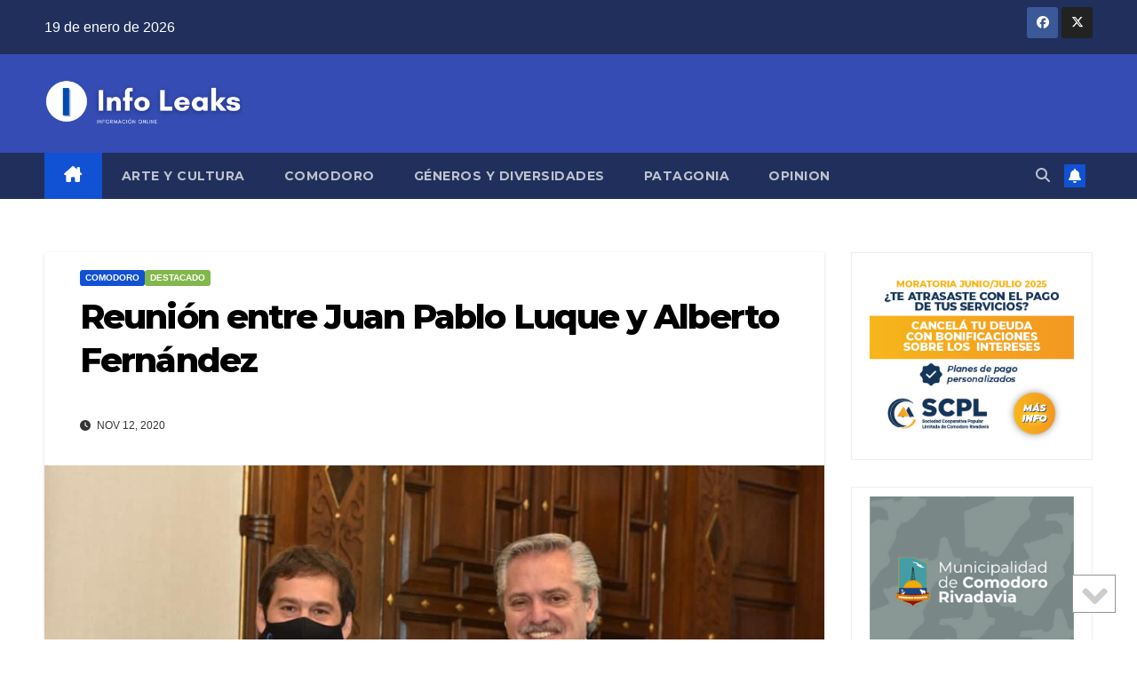

--- FILE ---
content_type: text/html; charset=UTF-8
request_url: http://infoleaks.ar/reunion-entre-juan-pablo-luque-y-alberto-fernandez/
body_size: 18610
content:
<!DOCTYPE html>
<html lang="es">
<head>
<meta charset="UTF-8">
<meta name="viewport" content="width=device-width, initial-scale=1">
<link rel="profile" href="http://gmpg.org/xfn/11">
<title>Reunión entre Juan Pablo Luque y Alberto Fernández &#8211; Info Leaks</title>

	  <meta name='robots' content='max-image-preview:large' />
<link rel='dns-prefetch' href='//fonts.googleapis.com' />
<link rel="alternate" type="application/rss+xml" title="Info Leaks &raquo; Feed" href="http://infoleaks.ar/feed/" />
<link rel="alternate" type="application/rss+xml" title="Info Leaks &raquo; Feed de los comentarios" href="http://infoleaks.ar/comments/feed/" />
<link rel="alternate" type="application/rss+xml" title="Info Leaks &raquo; Comentario Reunión entre Juan Pablo Luque y Alberto Fernández del feed" href="http://infoleaks.ar/reunion-entre-juan-pablo-luque-y-alberto-fernandez/feed/" />
<link rel="alternate" title="oEmbed (JSON)" type="application/json+oembed" href="http://infoleaks.ar/wp-json/oembed/1.0/embed?url=http%3A%2F%2Finfoleaks.ar%2Freunion-entre-juan-pablo-luque-y-alberto-fernandez%2F" />
<link rel="alternate" title="oEmbed (XML)" type="text/xml+oembed" href="http://infoleaks.ar/wp-json/oembed/1.0/embed?url=http%3A%2F%2Finfoleaks.ar%2Freunion-entre-juan-pablo-luque-y-alberto-fernandez%2F&#038;format=xml" />
<style id='wp-img-auto-sizes-contain-inline-css'>
img:is([sizes=auto i],[sizes^="auto," i]){contain-intrinsic-size:3000px 1500px}
/*# sourceURL=wp-img-auto-sizes-contain-inline-css */
</style>
<style id='wp-emoji-styles-inline-css'>

	img.wp-smiley, img.emoji {
		display: inline !important;
		border: none !important;
		box-shadow: none !important;
		height: 1em !important;
		width: 1em !important;
		margin: 0 0.07em !important;
		vertical-align: -0.1em !important;
		background: none !important;
		padding: 0 !important;
	}
/*# sourceURL=wp-emoji-styles-inline-css */
</style>
<style id='wp-block-library-inline-css'>
:root{--wp-block-synced-color:#7a00df;--wp-block-synced-color--rgb:122,0,223;--wp-bound-block-color:var(--wp-block-synced-color);--wp-editor-canvas-background:#ddd;--wp-admin-theme-color:#007cba;--wp-admin-theme-color--rgb:0,124,186;--wp-admin-theme-color-darker-10:#006ba1;--wp-admin-theme-color-darker-10--rgb:0,107,160.5;--wp-admin-theme-color-darker-20:#005a87;--wp-admin-theme-color-darker-20--rgb:0,90,135;--wp-admin-border-width-focus:2px}@media (min-resolution:192dpi){:root{--wp-admin-border-width-focus:1.5px}}.wp-element-button{cursor:pointer}:root .has-very-light-gray-background-color{background-color:#eee}:root .has-very-dark-gray-background-color{background-color:#313131}:root .has-very-light-gray-color{color:#eee}:root .has-very-dark-gray-color{color:#313131}:root .has-vivid-green-cyan-to-vivid-cyan-blue-gradient-background{background:linear-gradient(135deg,#00d084,#0693e3)}:root .has-purple-crush-gradient-background{background:linear-gradient(135deg,#34e2e4,#4721fb 50%,#ab1dfe)}:root .has-hazy-dawn-gradient-background{background:linear-gradient(135deg,#faaca8,#dad0ec)}:root .has-subdued-olive-gradient-background{background:linear-gradient(135deg,#fafae1,#67a671)}:root .has-atomic-cream-gradient-background{background:linear-gradient(135deg,#fdd79a,#004a59)}:root .has-nightshade-gradient-background{background:linear-gradient(135deg,#330968,#31cdcf)}:root .has-midnight-gradient-background{background:linear-gradient(135deg,#020381,#2874fc)}:root{--wp--preset--font-size--normal:16px;--wp--preset--font-size--huge:42px}.has-regular-font-size{font-size:1em}.has-larger-font-size{font-size:2.625em}.has-normal-font-size{font-size:var(--wp--preset--font-size--normal)}.has-huge-font-size{font-size:var(--wp--preset--font-size--huge)}.has-text-align-center{text-align:center}.has-text-align-left{text-align:left}.has-text-align-right{text-align:right}.has-fit-text{white-space:nowrap!important}#end-resizable-editor-section{display:none}.aligncenter{clear:both}.items-justified-left{justify-content:flex-start}.items-justified-center{justify-content:center}.items-justified-right{justify-content:flex-end}.items-justified-space-between{justify-content:space-between}.screen-reader-text{border:0;clip-path:inset(50%);height:1px;margin:-1px;overflow:hidden;padding:0;position:absolute;width:1px;word-wrap:normal!important}.screen-reader-text:focus{background-color:#ddd;clip-path:none;color:#444;display:block;font-size:1em;height:auto;left:5px;line-height:normal;padding:15px 23px 14px;text-decoration:none;top:5px;width:auto;z-index:100000}html :where(.has-border-color){border-style:solid}html :where([style*=border-top-color]){border-top-style:solid}html :where([style*=border-right-color]){border-right-style:solid}html :where([style*=border-bottom-color]){border-bottom-style:solid}html :where([style*=border-left-color]){border-left-style:solid}html :where([style*=border-width]){border-style:solid}html :where([style*=border-top-width]){border-top-style:solid}html :where([style*=border-right-width]){border-right-style:solid}html :where([style*=border-bottom-width]){border-bottom-style:solid}html :where([style*=border-left-width]){border-left-style:solid}html :where(img[class*=wp-image-]){height:auto;max-width:100%}:where(figure){margin:0 0 1em}html :where(.is-position-sticky){--wp-admin--admin-bar--position-offset:var(--wp-admin--admin-bar--height,0px)}@media screen and (max-width:600px){html :where(.is-position-sticky){--wp-admin--admin-bar--position-offset:0px}}

/*# sourceURL=wp-block-library-inline-css */
</style><style id='wp-block-image-inline-css'>
.wp-block-image>a,.wp-block-image>figure>a{display:inline-block}.wp-block-image img{box-sizing:border-box;height:auto;max-width:100%;vertical-align:bottom}@media not (prefers-reduced-motion){.wp-block-image img.hide{visibility:hidden}.wp-block-image img.show{animation:show-content-image .4s}}.wp-block-image[style*=border-radius] img,.wp-block-image[style*=border-radius]>a{border-radius:inherit}.wp-block-image.has-custom-border img{box-sizing:border-box}.wp-block-image.aligncenter{text-align:center}.wp-block-image.alignfull>a,.wp-block-image.alignwide>a{width:100%}.wp-block-image.alignfull img,.wp-block-image.alignwide img{height:auto;width:100%}.wp-block-image .aligncenter,.wp-block-image .alignleft,.wp-block-image .alignright,.wp-block-image.aligncenter,.wp-block-image.alignleft,.wp-block-image.alignright{display:table}.wp-block-image .aligncenter>figcaption,.wp-block-image .alignleft>figcaption,.wp-block-image .alignright>figcaption,.wp-block-image.aligncenter>figcaption,.wp-block-image.alignleft>figcaption,.wp-block-image.alignright>figcaption{caption-side:bottom;display:table-caption}.wp-block-image .alignleft{float:left;margin:.5em 1em .5em 0}.wp-block-image .alignright{float:right;margin:.5em 0 .5em 1em}.wp-block-image .aligncenter{margin-left:auto;margin-right:auto}.wp-block-image :where(figcaption){margin-bottom:1em;margin-top:.5em}.wp-block-image.is-style-circle-mask img{border-radius:9999px}@supports ((-webkit-mask-image:none) or (mask-image:none)) or (-webkit-mask-image:none){.wp-block-image.is-style-circle-mask img{border-radius:0;-webkit-mask-image:url('data:image/svg+xml;utf8,<svg viewBox="0 0 100 100" xmlns="http://www.w3.org/2000/svg"><circle cx="50" cy="50" r="50"/></svg>');mask-image:url('data:image/svg+xml;utf8,<svg viewBox="0 0 100 100" xmlns="http://www.w3.org/2000/svg"><circle cx="50" cy="50" r="50"/></svg>');mask-mode:alpha;-webkit-mask-position:center;mask-position:center;-webkit-mask-repeat:no-repeat;mask-repeat:no-repeat;-webkit-mask-size:contain;mask-size:contain}}:root :where(.wp-block-image.is-style-rounded img,.wp-block-image .is-style-rounded img){border-radius:9999px}.wp-block-image figure{margin:0}.wp-lightbox-container{display:flex;flex-direction:column;position:relative}.wp-lightbox-container img{cursor:zoom-in}.wp-lightbox-container img:hover+button{opacity:1}.wp-lightbox-container button{align-items:center;backdrop-filter:blur(16px) saturate(180%);background-color:#5a5a5a40;border:none;border-radius:4px;cursor:zoom-in;display:flex;height:20px;justify-content:center;opacity:0;padding:0;position:absolute;right:16px;text-align:center;top:16px;width:20px;z-index:100}@media not (prefers-reduced-motion){.wp-lightbox-container button{transition:opacity .2s ease}}.wp-lightbox-container button:focus-visible{outline:3px auto #5a5a5a40;outline:3px auto -webkit-focus-ring-color;outline-offset:3px}.wp-lightbox-container button:hover{cursor:pointer;opacity:1}.wp-lightbox-container button:focus{opacity:1}.wp-lightbox-container button:focus,.wp-lightbox-container button:hover,.wp-lightbox-container button:not(:hover):not(:active):not(.has-background){background-color:#5a5a5a40;border:none}.wp-lightbox-overlay{box-sizing:border-box;cursor:zoom-out;height:100vh;left:0;overflow:hidden;position:fixed;top:0;visibility:hidden;width:100%;z-index:100000}.wp-lightbox-overlay .close-button{align-items:center;cursor:pointer;display:flex;justify-content:center;min-height:40px;min-width:40px;padding:0;position:absolute;right:calc(env(safe-area-inset-right) + 16px);top:calc(env(safe-area-inset-top) + 16px);z-index:5000000}.wp-lightbox-overlay .close-button:focus,.wp-lightbox-overlay .close-button:hover,.wp-lightbox-overlay .close-button:not(:hover):not(:active):not(.has-background){background:none;border:none}.wp-lightbox-overlay .lightbox-image-container{height:var(--wp--lightbox-container-height);left:50%;overflow:hidden;position:absolute;top:50%;transform:translate(-50%,-50%);transform-origin:top left;width:var(--wp--lightbox-container-width);z-index:9999999999}.wp-lightbox-overlay .wp-block-image{align-items:center;box-sizing:border-box;display:flex;height:100%;justify-content:center;margin:0;position:relative;transform-origin:0 0;width:100%;z-index:3000000}.wp-lightbox-overlay .wp-block-image img{height:var(--wp--lightbox-image-height);min-height:var(--wp--lightbox-image-height);min-width:var(--wp--lightbox-image-width);width:var(--wp--lightbox-image-width)}.wp-lightbox-overlay .wp-block-image figcaption{display:none}.wp-lightbox-overlay button{background:none;border:none}.wp-lightbox-overlay .scrim{background-color:#fff;height:100%;opacity:.9;position:absolute;width:100%;z-index:2000000}.wp-lightbox-overlay.active{visibility:visible}@media not (prefers-reduced-motion){.wp-lightbox-overlay.active{animation:turn-on-visibility .25s both}.wp-lightbox-overlay.active img{animation:turn-on-visibility .35s both}.wp-lightbox-overlay.show-closing-animation:not(.active){animation:turn-off-visibility .35s both}.wp-lightbox-overlay.show-closing-animation:not(.active) img{animation:turn-off-visibility .25s both}.wp-lightbox-overlay.zoom.active{animation:none;opacity:1;visibility:visible}.wp-lightbox-overlay.zoom.active .lightbox-image-container{animation:lightbox-zoom-in .4s}.wp-lightbox-overlay.zoom.active .lightbox-image-container img{animation:none}.wp-lightbox-overlay.zoom.active .scrim{animation:turn-on-visibility .4s forwards}.wp-lightbox-overlay.zoom.show-closing-animation:not(.active){animation:none}.wp-lightbox-overlay.zoom.show-closing-animation:not(.active) .lightbox-image-container{animation:lightbox-zoom-out .4s}.wp-lightbox-overlay.zoom.show-closing-animation:not(.active) .lightbox-image-container img{animation:none}.wp-lightbox-overlay.zoom.show-closing-animation:not(.active) .scrim{animation:turn-off-visibility .4s forwards}}@keyframes show-content-image{0%{visibility:hidden}99%{visibility:hidden}to{visibility:visible}}@keyframes turn-on-visibility{0%{opacity:0}to{opacity:1}}@keyframes turn-off-visibility{0%{opacity:1;visibility:visible}99%{opacity:0;visibility:visible}to{opacity:0;visibility:hidden}}@keyframes lightbox-zoom-in{0%{transform:translate(calc((-100vw + var(--wp--lightbox-scrollbar-width))/2 + var(--wp--lightbox-initial-left-position)),calc(-50vh + var(--wp--lightbox-initial-top-position))) scale(var(--wp--lightbox-scale))}to{transform:translate(-50%,-50%) scale(1)}}@keyframes lightbox-zoom-out{0%{transform:translate(-50%,-50%) scale(1);visibility:visible}99%{visibility:visible}to{transform:translate(calc((-100vw + var(--wp--lightbox-scrollbar-width))/2 + var(--wp--lightbox-initial-left-position)),calc(-50vh + var(--wp--lightbox-initial-top-position))) scale(var(--wp--lightbox-scale));visibility:hidden}}
/*# sourceURL=http://infoleaks.ar/wp-includes/blocks/image/style.min.css */
</style>
<style id='wp-block-image-theme-inline-css'>
:root :where(.wp-block-image figcaption){color:#555;font-size:13px;text-align:center}.is-dark-theme :root :where(.wp-block-image figcaption){color:#ffffffa6}.wp-block-image{margin:0 0 1em}
/*# sourceURL=http://infoleaks.ar/wp-includes/blocks/image/theme.min.css */
</style>
<style id='wp-block-paragraph-inline-css'>
.is-small-text{font-size:.875em}.is-regular-text{font-size:1em}.is-large-text{font-size:2.25em}.is-larger-text{font-size:3em}.has-drop-cap:not(:focus):first-letter{float:left;font-size:8.4em;font-style:normal;font-weight:100;line-height:.68;margin:.05em .1em 0 0;text-transform:uppercase}body.rtl .has-drop-cap:not(:focus):first-letter{float:none;margin-left:.1em}p.has-drop-cap.has-background{overflow:hidden}:root :where(p.has-background){padding:1.25em 2.375em}:where(p.has-text-color:not(.has-link-color)) a{color:inherit}p.has-text-align-left[style*="writing-mode:vertical-lr"],p.has-text-align-right[style*="writing-mode:vertical-rl"]{rotate:180deg}
/*# sourceURL=http://infoleaks.ar/wp-includes/blocks/paragraph/style.min.css */
</style>
<style id='global-styles-inline-css'>
:root{--wp--preset--aspect-ratio--square: 1;--wp--preset--aspect-ratio--4-3: 4/3;--wp--preset--aspect-ratio--3-4: 3/4;--wp--preset--aspect-ratio--3-2: 3/2;--wp--preset--aspect-ratio--2-3: 2/3;--wp--preset--aspect-ratio--16-9: 16/9;--wp--preset--aspect-ratio--9-16: 9/16;--wp--preset--color--black: #000000;--wp--preset--color--cyan-bluish-gray: #abb8c3;--wp--preset--color--white: #ffffff;--wp--preset--color--pale-pink: #f78da7;--wp--preset--color--vivid-red: #cf2e2e;--wp--preset--color--luminous-vivid-orange: #ff6900;--wp--preset--color--luminous-vivid-amber: #fcb900;--wp--preset--color--light-green-cyan: #7bdcb5;--wp--preset--color--vivid-green-cyan: #00d084;--wp--preset--color--pale-cyan-blue: #8ed1fc;--wp--preset--color--vivid-cyan-blue: #0693e3;--wp--preset--color--vivid-purple: #9b51e0;--wp--preset--gradient--vivid-cyan-blue-to-vivid-purple: linear-gradient(135deg,rgb(6,147,227) 0%,rgb(155,81,224) 100%);--wp--preset--gradient--light-green-cyan-to-vivid-green-cyan: linear-gradient(135deg,rgb(122,220,180) 0%,rgb(0,208,130) 100%);--wp--preset--gradient--luminous-vivid-amber-to-luminous-vivid-orange: linear-gradient(135deg,rgb(252,185,0) 0%,rgb(255,105,0) 100%);--wp--preset--gradient--luminous-vivid-orange-to-vivid-red: linear-gradient(135deg,rgb(255,105,0) 0%,rgb(207,46,46) 100%);--wp--preset--gradient--very-light-gray-to-cyan-bluish-gray: linear-gradient(135deg,rgb(238,238,238) 0%,rgb(169,184,195) 100%);--wp--preset--gradient--cool-to-warm-spectrum: linear-gradient(135deg,rgb(74,234,220) 0%,rgb(151,120,209) 20%,rgb(207,42,186) 40%,rgb(238,44,130) 60%,rgb(251,105,98) 80%,rgb(254,248,76) 100%);--wp--preset--gradient--blush-light-purple: linear-gradient(135deg,rgb(255,206,236) 0%,rgb(152,150,240) 100%);--wp--preset--gradient--blush-bordeaux: linear-gradient(135deg,rgb(254,205,165) 0%,rgb(254,45,45) 50%,rgb(107,0,62) 100%);--wp--preset--gradient--luminous-dusk: linear-gradient(135deg,rgb(255,203,112) 0%,rgb(199,81,192) 50%,rgb(65,88,208) 100%);--wp--preset--gradient--pale-ocean: linear-gradient(135deg,rgb(255,245,203) 0%,rgb(182,227,212) 50%,rgb(51,167,181) 100%);--wp--preset--gradient--electric-grass: linear-gradient(135deg,rgb(202,248,128) 0%,rgb(113,206,126) 100%);--wp--preset--gradient--midnight: linear-gradient(135deg,rgb(2,3,129) 0%,rgb(40,116,252) 100%);--wp--preset--font-size--small: 13px;--wp--preset--font-size--medium: 20px;--wp--preset--font-size--large: 36px;--wp--preset--font-size--x-large: 42px;--wp--preset--spacing--20: 0.44rem;--wp--preset--spacing--30: 0.67rem;--wp--preset--spacing--40: 1rem;--wp--preset--spacing--50: 1.5rem;--wp--preset--spacing--60: 2.25rem;--wp--preset--spacing--70: 3.38rem;--wp--preset--spacing--80: 5.06rem;--wp--preset--shadow--natural: 6px 6px 9px rgba(0, 0, 0, 0.2);--wp--preset--shadow--deep: 12px 12px 50px rgba(0, 0, 0, 0.4);--wp--preset--shadow--sharp: 6px 6px 0px rgba(0, 0, 0, 0.2);--wp--preset--shadow--outlined: 6px 6px 0px -3px rgb(255, 255, 255), 6px 6px rgb(0, 0, 0);--wp--preset--shadow--crisp: 6px 6px 0px rgb(0, 0, 0);}:root :where(.is-layout-flow) > :first-child{margin-block-start: 0;}:root :where(.is-layout-flow) > :last-child{margin-block-end: 0;}:root :where(.is-layout-flow) > *{margin-block-start: 24px;margin-block-end: 0;}:root :where(.is-layout-constrained) > :first-child{margin-block-start: 0;}:root :where(.is-layout-constrained) > :last-child{margin-block-end: 0;}:root :where(.is-layout-constrained) > *{margin-block-start: 24px;margin-block-end: 0;}:root :where(.is-layout-flex){gap: 24px;}:root :where(.is-layout-grid){gap: 24px;}body .is-layout-flex{display: flex;}.is-layout-flex{flex-wrap: wrap;align-items: center;}.is-layout-flex > :is(*, div){margin: 0;}body .is-layout-grid{display: grid;}.is-layout-grid > :is(*, div){margin: 0;}.has-black-color{color: var(--wp--preset--color--black) !important;}.has-cyan-bluish-gray-color{color: var(--wp--preset--color--cyan-bluish-gray) !important;}.has-white-color{color: var(--wp--preset--color--white) !important;}.has-pale-pink-color{color: var(--wp--preset--color--pale-pink) !important;}.has-vivid-red-color{color: var(--wp--preset--color--vivid-red) !important;}.has-luminous-vivid-orange-color{color: var(--wp--preset--color--luminous-vivid-orange) !important;}.has-luminous-vivid-amber-color{color: var(--wp--preset--color--luminous-vivid-amber) !important;}.has-light-green-cyan-color{color: var(--wp--preset--color--light-green-cyan) !important;}.has-vivid-green-cyan-color{color: var(--wp--preset--color--vivid-green-cyan) !important;}.has-pale-cyan-blue-color{color: var(--wp--preset--color--pale-cyan-blue) !important;}.has-vivid-cyan-blue-color{color: var(--wp--preset--color--vivid-cyan-blue) !important;}.has-vivid-purple-color{color: var(--wp--preset--color--vivid-purple) !important;}.has-black-background-color{background-color: var(--wp--preset--color--black) !important;}.has-cyan-bluish-gray-background-color{background-color: var(--wp--preset--color--cyan-bluish-gray) !important;}.has-white-background-color{background-color: var(--wp--preset--color--white) !important;}.has-pale-pink-background-color{background-color: var(--wp--preset--color--pale-pink) !important;}.has-vivid-red-background-color{background-color: var(--wp--preset--color--vivid-red) !important;}.has-luminous-vivid-orange-background-color{background-color: var(--wp--preset--color--luminous-vivid-orange) !important;}.has-luminous-vivid-amber-background-color{background-color: var(--wp--preset--color--luminous-vivid-amber) !important;}.has-light-green-cyan-background-color{background-color: var(--wp--preset--color--light-green-cyan) !important;}.has-vivid-green-cyan-background-color{background-color: var(--wp--preset--color--vivid-green-cyan) !important;}.has-pale-cyan-blue-background-color{background-color: var(--wp--preset--color--pale-cyan-blue) !important;}.has-vivid-cyan-blue-background-color{background-color: var(--wp--preset--color--vivid-cyan-blue) !important;}.has-vivid-purple-background-color{background-color: var(--wp--preset--color--vivid-purple) !important;}.has-black-border-color{border-color: var(--wp--preset--color--black) !important;}.has-cyan-bluish-gray-border-color{border-color: var(--wp--preset--color--cyan-bluish-gray) !important;}.has-white-border-color{border-color: var(--wp--preset--color--white) !important;}.has-pale-pink-border-color{border-color: var(--wp--preset--color--pale-pink) !important;}.has-vivid-red-border-color{border-color: var(--wp--preset--color--vivid-red) !important;}.has-luminous-vivid-orange-border-color{border-color: var(--wp--preset--color--luminous-vivid-orange) !important;}.has-luminous-vivid-amber-border-color{border-color: var(--wp--preset--color--luminous-vivid-amber) !important;}.has-light-green-cyan-border-color{border-color: var(--wp--preset--color--light-green-cyan) !important;}.has-vivid-green-cyan-border-color{border-color: var(--wp--preset--color--vivid-green-cyan) !important;}.has-pale-cyan-blue-border-color{border-color: var(--wp--preset--color--pale-cyan-blue) !important;}.has-vivid-cyan-blue-border-color{border-color: var(--wp--preset--color--vivid-cyan-blue) !important;}.has-vivid-purple-border-color{border-color: var(--wp--preset--color--vivid-purple) !important;}.has-vivid-cyan-blue-to-vivid-purple-gradient-background{background: var(--wp--preset--gradient--vivid-cyan-blue-to-vivid-purple) !important;}.has-light-green-cyan-to-vivid-green-cyan-gradient-background{background: var(--wp--preset--gradient--light-green-cyan-to-vivid-green-cyan) !important;}.has-luminous-vivid-amber-to-luminous-vivid-orange-gradient-background{background: var(--wp--preset--gradient--luminous-vivid-amber-to-luminous-vivid-orange) !important;}.has-luminous-vivid-orange-to-vivid-red-gradient-background{background: var(--wp--preset--gradient--luminous-vivid-orange-to-vivid-red) !important;}.has-very-light-gray-to-cyan-bluish-gray-gradient-background{background: var(--wp--preset--gradient--very-light-gray-to-cyan-bluish-gray) !important;}.has-cool-to-warm-spectrum-gradient-background{background: var(--wp--preset--gradient--cool-to-warm-spectrum) !important;}.has-blush-light-purple-gradient-background{background: var(--wp--preset--gradient--blush-light-purple) !important;}.has-blush-bordeaux-gradient-background{background: var(--wp--preset--gradient--blush-bordeaux) !important;}.has-luminous-dusk-gradient-background{background: var(--wp--preset--gradient--luminous-dusk) !important;}.has-pale-ocean-gradient-background{background: var(--wp--preset--gradient--pale-ocean) !important;}.has-electric-grass-gradient-background{background: var(--wp--preset--gradient--electric-grass) !important;}.has-midnight-gradient-background{background: var(--wp--preset--gradient--midnight) !important;}.has-small-font-size{font-size: var(--wp--preset--font-size--small) !important;}.has-medium-font-size{font-size: var(--wp--preset--font-size--medium) !important;}.has-large-font-size{font-size: var(--wp--preset--font-size--large) !important;}.has-x-large-font-size{font-size: var(--wp--preset--font-size--x-large) !important;}
/*# sourceURL=global-styles-inline-css */
</style>

<style id='classic-theme-styles-inline-css'>
/*! This file is auto-generated */
.wp-block-button__link{color:#fff;background-color:#32373c;border-radius:9999px;box-shadow:none;text-decoration:none;padding:calc(.667em + 2px) calc(1.333em + 2px);font-size:1.125em}.wp-block-file__button{background:#32373c;color:#fff;text-decoration:none}
/*# sourceURL=/wp-includes/css/classic-themes.min.css */
</style>
<link rel='stylesheet' id='ok-toTop-style-css' href='http://infoleaks.ar/wp-content/plugins/scroll-to-top-or-bottom/css/totop.css?ver=1.0.5' media='all' />
<link rel='stylesheet' id='wp-lightbox-2.min.css-css' href='http://infoleaks.ar/wp-content/plugins/wp-lightbox-2/styles/lightbox.min.css?ver=1.3.4' media='all' />
<link rel='stylesheet' id='newsup-fonts-css' href='//fonts.googleapis.com/css?family=Montserrat%3A400%2C500%2C700%2C800%7CWork%2BSans%3A300%2C400%2C500%2C600%2C700%2C800%2C900%26display%3Dswap&#038;subset=latin%2Clatin-ext' media='all' />
<link rel='stylesheet' id='bootstrap-css' href='http://infoleaks.ar/wp-content/themes/newsup/css/bootstrap.css?ver=aeeac71a1620be79b2e133ebb0d11e9e' media='all' />
<link rel='stylesheet' id='newsup-style-css' href='http://infoleaks.ar/wp-content/themes/newsup/style.css?ver=aeeac71a1620be79b2e133ebb0d11e9e' media='all' />
<link rel='stylesheet' id='newsup-default-css' href='http://infoleaks.ar/wp-content/themes/newsup/css/colors/default.css?ver=aeeac71a1620be79b2e133ebb0d11e9e' media='all' />
<link rel='stylesheet' id='font-awesome-5-all-css' href='http://infoleaks.ar/wp-content/themes/newsup/css/font-awesome/css/all.min.css?ver=aeeac71a1620be79b2e133ebb0d11e9e' media='all' />
<link rel='stylesheet' id='font-awesome-4-shim-css' href='http://infoleaks.ar/wp-content/themes/newsup/css/font-awesome/css/v4-shims.min.css?ver=aeeac71a1620be79b2e133ebb0d11e9e' media='all' />
<link rel='stylesheet' id='owl-carousel-css' href='http://infoleaks.ar/wp-content/themes/newsup/css/owl.carousel.css?ver=aeeac71a1620be79b2e133ebb0d11e9e' media='all' />
<link rel='stylesheet' id='smartmenus-css' href='http://infoleaks.ar/wp-content/themes/newsup/css/jquery.smartmenus.bootstrap.css?ver=aeeac71a1620be79b2e133ebb0d11e9e' media='all' />
<link rel='stylesheet' id='newsup-custom-css-css' href='http://infoleaks.ar/wp-content/themes/newsup/inc/ansar/customize/css/customizer.css?ver=1.0' media='all' />
<!--n2css--><!--n2js--><script src="http://infoleaks.ar/wp-includes/js/jquery/jquery.min.js?ver=3.7.1" id="jquery-core-js"></script>
<script src="http://infoleaks.ar/wp-includes/js/jquery/jquery-migrate.min.js?ver=3.4.1" id="jquery-migrate-js"></script>
<script src="http://infoleaks.ar/wp-content/themes/newsup/js/navigation.js?ver=aeeac71a1620be79b2e133ebb0d11e9e" id="newsup-navigation-js"></script>
<script src="http://infoleaks.ar/wp-content/themes/newsup/js/bootstrap.js?ver=aeeac71a1620be79b2e133ebb0d11e9e" id="bootstrap-js"></script>
<script src="http://infoleaks.ar/wp-content/themes/newsup/js/owl.carousel.min.js?ver=aeeac71a1620be79b2e133ebb0d11e9e" id="owl-carousel-min-js"></script>
<script src="http://infoleaks.ar/wp-content/themes/newsup/js/jquery.smartmenus.js?ver=aeeac71a1620be79b2e133ebb0d11e9e" id="smartmenus-js-js"></script>
<script src="http://infoleaks.ar/wp-content/themes/newsup/js/jquery.smartmenus.bootstrap.js?ver=aeeac71a1620be79b2e133ebb0d11e9e" id="bootstrap-smartmenus-js-js"></script>
<script src="http://infoleaks.ar/wp-content/themes/newsup/js/jquery.marquee.js?ver=aeeac71a1620be79b2e133ebb0d11e9e" id="newsup-marquee-js-js"></script>
<script src="http://infoleaks.ar/wp-content/themes/newsup/js/main.js?ver=aeeac71a1620be79b2e133ebb0d11e9e" id="newsup-main-js-js"></script>
<link rel="https://api.w.org/" href="http://infoleaks.ar/wp-json/" /><link rel="alternate" title="JSON" type="application/json" href="http://infoleaks.ar/wp-json/wp/v2/posts/8404" /><link rel="EditURI" type="application/rsd+xml" title="RSD" href="http://infoleaks.ar/xmlrpc.php?rsd" />

<link rel="canonical" href="http://infoleaks.ar/reunion-entre-juan-pablo-luque-y-alberto-fernandez/" />
<link rel='shortlink' href='http://infoleaks.ar/?p=8404' />

		<!-- GA Google Analytics @ https://m0n.co/ga -->
		<script async src="https://www.googletagmanager.com/gtag/js?id=UA-136333697-2"></script>
		<script>
			window.dataLayer = window.dataLayer || [];
			function gtag(){dataLayer.push(arguments);}
			gtag('js', new Date());
			gtag('config', 'UA-136333697-2');
		</script>

			<script type="text/javascript">
				(function(c,l,a,r,i,t,y){
					c[a]=c[a]||function(){(c[a].q=c[a].q||[]).push(arguments)};t=l.createElement(r);t.async=1;
					t.src="https://www.clarity.ms/tag/"+i+"?ref=wordpress";y=l.getElementsByTagName(r)[0];y.parentNode.insertBefore(t,y);
				})(window, document, "clarity", "script", "j4vqyp3kfh");
		</script>
		<link rel="pingback" href="http://infoleaks.ar/xmlrpc.php"> 
<style type="text/css" id="custom-background-css">
    .wrapper { background-color: ffffff; }
</style>
    <style type="text/css">
            .site-title,
        .site-description {
            position: absolute;
            clip: rect(1px, 1px, 1px, 1px);
        }
        </style>
    <style id="custom-background-css">
body.custom-background { background-color: #ffffff; }
</style>
	<link rel="icon" href="http://infoleaks.ar/wp-content/uploads/2021/08/cropped-Infoleaks-2-32x32.png" sizes="32x32" />
<link rel="icon" href="http://infoleaks.ar/wp-content/uploads/2021/08/cropped-Infoleaks-2-192x192.png" sizes="192x192" />
<link rel="apple-touch-icon" href="http://infoleaks.ar/wp-content/uploads/2021/08/cropped-Infoleaks-2-180x180.png" />
<meta name="msapplication-TileImage" content="http://infoleaks.ar/wp-content/uploads/2021/08/cropped-Infoleaks-2-270x270.png" />
</head>
<body class="wp-singular post-template-default single single-post postid-8404 single-format-standard custom-background wp-custom-logo wp-embed-responsive wp-theme-newsup ta-hide-date-author-in-list" >
<div id="page" class="site">
<a class="skip-link screen-reader-text" href="#content">
Saltar al contenido</a>
  <div class="wrapper" id="custom-background-css">
    <header class="mg-headwidget">
      <!--==================== TOP BAR ====================-->
      <div class="mg-head-detail hidden-xs">
    <div class="container-fluid">
        <div class="row align-items-center">
            <div class="col-md-6 col-xs-12">
                <ul class="info-left">
                                <li>19 de enero de 2026            </li>
                        </ul>
            </div>
            <div class="col-md-6 col-xs-12">
                <ul class="mg-social info-right">
                            <li>
            <a  target="_blank"  href="https://www.facebook.com/infoleaksarg/">
                <span class="icon-soci facebook">
                    <i class="fab fa-facebook"></i>
                </span> 
            </a>
        </li>
                <li>
            <a target="_blank" href="https://twitter.com/InfoIeaks">
                <span class="icon-soci x-twitter">
                    <i class="fa-brands fa-x-twitter"></i>
                </span>
            </a>
        </li>
                        </ul>
            </div>
        </div>
    </div>
</div>
      <div class="clearfix"></div>

      
      <div class="mg-nav-widget-area-back" style='background-image: url("http://infoleaks.ar/wp-content/themes/newsup/images/head-back.jpg" );'>
                <div class="overlay">
          <div class="inner"  style="background-color:#354cb4;" > 
              <div class="container-fluid">
                  <div class="mg-nav-widget-area">
                    <div class="row align-items-center">
                      <div class="col-md-3 text-center-xs">
                        <div class="navbar-header">
                          <div class="site-logo">
                            <a href="http://infoleaks.ar/" class="navbar-brand" rel="home"><img width="2329" height="642" src="http://infoleaks.ar/wp-content/uploads/2021/08/cropped-Info-Leaks-6.png" class="custom-logo" alt="Info Leaks" decoding="async" fetchpriority="high" srcset="http://infoleaks.ar/wp-content/uploads/2021/08/cropped-Info-Leaks-6.png 2329w, http://infoleaks.ar/wp-content/uploads/2021/08/cropped-Info-Leaks-6-300x83.png 300w, http://infoleaks.ar/wp-content/uploads/2021/08/cropped-Info-Leaks-6-1000x276.png 1000w, http://infoleaks.ar/wp-content/uploads/2021/08/cropped-Info-Leaks-6-768x212.png 768w, http://infoleaks.ar/wp-content/uploads/2021/08/cropped-Info-Leaks-6-1536x423.png 1536w, http://infoleaks.ar/wp-content/uploads/2021/08/cropped-Info-Leaks-6-2048x565.png 2048w" sizes="(max-width: 2329px) 100vw, 2329px" /></a>                          </div>
                          <div class="site-branding-text d-none">
                                                            <p class="site-title"> <a href="http://infoleaks.ar/" rel="home">Info Leaks</a></p>
                                                            <p class="site-description">Información online</p>
                          </div>    
                        </div>
                      </div>
                                          </div>
                  </div>
              </div>
          </div>
        </div>
      </div>
    <div class="mg-menu-full">
      <nav class="navbar navbar-expand-lg navbar-wp">
        <div class="container-fluid">
          <!-- Right nav -->
          <div class="m-header align-items-center">
                            <a class="mobilehomebtn" href="http://infoleaks.ar"><span class="fa-solid fa-house-chimney"></span></a>
              <!-- navbar-toggle -->
              <button class="navbar-toggler mx-auto" type="button" data-toggle="collapse" data-target="#navbar-wp" aria-controls="navbarSupportedContent" aria-expanded="false" aria-label="Alternar navegación">
                <span class="burger">
                  <span class="burger-line"></span>
                  <span class="burger-line"></span>
                  <span class="burger-line"></span>
                </span>
              </button>
              <!-- /navbar-toggle -->
                          <div class="dropdown show mg-search-box pr-2">
                <a class="dropdown-toggle msearch ml-auto" href="#" role="button" id="dropdownMenuLink" data-toggle="dropdown" aria-haspopup="true" aria-expanded="false">
                <i class="fas fa-search"></i>
                </a> 
                <div class="dropdown-menu searchinner" aria-labelledby="dropdownMenuLink">
                    <form role="search" method="get" id="searchform" action="http://infoleaks.ar/">
  <div class="input-group">
    <input type="search" class="form-control" placeholder="Buscar" value="" name="s" />
    <span class="input-group-btn btn-default">
    <button type="submit" class="btn"> <i class="fas fa-search"></i> </button>
    </span> </div>
</form>                </div>
            </div>
                  <a href="#" target="_blank" class="btn-bell btn-theme mx-2"><i class="fa fa-bell"></i></a>
                      
          </div>
          <!-- /Right nav --> 
          <div class="collapse navbar-collapse" id="navbar-wp">
            <div class="d-md-block">
              <ul id="menu-menu-principal" class="nav navbar-nav mr-auto "><li class="active home"><a class="homebtn" href="http://infoleaks.ar"><span class='fa-solid fa-house-chimney'></span></a></li><li id="menu-item-13589" class="menu-item menu-item-type-taxonomy menu-item-object-category menu-item-13589"><a class="nav-link" title="Arte y cultura" href="http://infoleaks.ar/category/arte-y-cultura/">Arte y cultura</a></li>
<li id="menu-item-13587" class="menu-item menu-item-type-taxonomy menu-item-object-category current-post-ancestor current-menu-parent current-post-parent menu-item-13587"><a class="nav-link" title="Comodoro" href="http://infoleaks.ar/category/comodoro/">Comodoro</a></li>
<li id="menu-item-13591" class="menu-item menu-item-type-taxonomy menu-item-object-category menu-item-13591"><a class="nav-link" title="Géneros y diversidades" href="http://infoleaks.ar/category/generos-y-diversidades/">Géneros y diversidades</a></li>
<li id="menu-item-26191" class="menu-item menu-item-type-taxonomy menu-item-object-category menu-item-26191"><a class="nav-link" title="Patagonia" href="http://infoleaks.ar/category/patagonia/">Patagonia</a></li>
<li id="menu-item-13593" class="menu-item menu-item-type-taxonomy menu-item-object-category menu-item-13593"><a class="nav-link" title="Opinion" href="http://infoleaks.ar/category/opinion/">Opinion</a></li>
</ul>            </div>      
          </div>
          <!-- Right nav -->
          <div class="desk-header d-lg-flex pl-3 ml-auto my-2 my-lg-0 position-relative align-items-center">
                        <div class="dropdown show mg-search-box pr-2">
                <a class="dropdown-toggle msearch ml-auto" href="#" role="button" id="dropdownMenuLink" data-toggle="dropdown" aria-haspopup="true" aria-expanded="false">
                <i class="fas fa-search"></i>
                </a> 
                <div class="dropdown-menu searchinner" aria-labelledby="dropdownMenuLink">
                    <form role="search" method="get" id="searchform" action="http://infoleaks.ar/">
  <div class="input-group">
    <input type="search" class="form-control" placeholder="Buscar" value="" name="s" />
    <span class="input-group-btn btn-default">
    <button type="submit" class="btn"> <i class="fas fa-search"></i> </button>
    </span> </div>
</form>                </div>
            </div>
                  <a href="#" target="_blank" class="btn-bell btn-theme mx-2"><i class="fa fa-bell"></i></a>
                  </div>
          <!-- /Right nav -->
      </div>
      </nav> <!-- /Navigation -->
    </div>
</header>
<div class="clearfix"></div> <!-- =========================
     Page Content Section      
============================== -->
<main id="content" class="single-class content">
  <!--container-->
    <div class="container-fluid">
      <!--row-->
        <div class="row">
                  <div class="col-lg-9 col-md-8">
                                <div class="mg-blog-post-box"> 
                    <div class="mg-header">
                        <div class="mg-blog-category"><a class="newsup-categories category-color-1" href="http://infoleaks.ar/category/comodoro/" alt="Ver todas las entradas en Comodoro"> 
                                 Comodoro
                             </a><a class="newsup-categories category-color-4" href="http://infoleaks.ar/category/destacado/" alt="Ver todas las entradas en Destacado"> 
                                 Destacado
                             </a></div>                        <h1 class="title single"> <a title="Enlace permanente a:Reunión entre Juan Pablo Luque y Alberto Fernández">
                            Reunión entre Juan Pablo Luque y Alberto Fernández</a>
                        </h1>
                                                <div class="media mg-info-author-block"> 
                                                        <div class="media-body">
                                                            <span class="mg-blog-date"><i class="fas fa-clock"></i> 
                                    Nov 12, 2020                                </span>
                                                        </div>
                        </div>
                                            </div>
                    <img width="1024" height="682" src="http://infoleaks.ar/wp-content/uploads/2020/11/Luque-con-Alberto-Fernandez.jpg" class="img-fluid single-featured-image wp-post-image" alt="" decoding="async" srcset="http://infoleaks.ar/wp-content/uploads/2020/11/Luque-con-Alberto-Fernandez.jpg 1024w, http://infoleaks.ar/wp-content/uploads/2020/11/Luque-con-Alberto-Fernandez-300x200.jpg 300w, http://infoleaks.ar/wp-content/uploads/2020/11/Luque-con-Alberto-Fernandez-768x512.jpg 768w" sizes="(max-width: 1024px) 100vw, 1024px" />                    <article class="page-content-single small single">
                        
<p>El intendente Juan Pablo Luque se reunió por primera vez con el presidente de la Nación en la Casa Rosada. Dialogaron sobre los temas prioritarios para Comodoro y la importancia del apoyo nacional. <strong><em>«Tenemos un presidente con un panorama muy claro de nuestra región»</em></strong>, resaltó.</p>



<p>La agenda del mandatario municipal en Buenos Aires incluyó nada menos que una reunión con el presidente Alberto Fernández, con quien Juan Pablo Luque mantiene una relación permanente, algo que se demuestra en el apoyo del gobierno nacional respecto a obras y ayuda económica para el Municipio durante todo el 2020.</p>



<p>En ese marco, ambos dialogaron sobre diversos temas inherentes a Comodoro Rivadavia, en los que Alberto Fernández tiene un conocimiento detallado por su cercanía con el asesor presidencial oriundo de nuestra ciudad, Julián Leunda.</p>



<p>Uno de esos temas fue la preocupación del presidente por el efecto de la pandemia en Comodoro. <strong><em>«Fue una reunión muy importante, el presidente estaba preocupado por la situación de salud porque habíamos bajado la cantidad de casos y ahora estamos atravesando un pico alto de nuevo. En ese sentido, él mantiene un permanente contacto con el Ministerio de Salud para ver el seguimiento y está preocupado al igual que nosotros por el amesetamiento»</em></strong>, detalló el intendente.</p>



<p>En otro orden, también hicieron referencia a las obras que el Municipio está llevando adelante con presupuesto nacional, luego de las gestiones realizadas por el intendente: <strong><em>«Hablamos sobre las obras necesarias que estamos tratando de lograr con éxito y que gestionamos con el Estado Nacional. Avanzamos con las obras de cloacas y aguas del ENOHSA y la licitación del emisario marino que es lo que se viene en los próximos meses para sanear las costas de la zona norte de Comodoro»</em></strong>, detalló Luque.</p>



<p>Sobre la posibilidad de reunirse cara a cara con Alberto Fernández, el intendente resaltó que <strong><em>«para nosotros es fundamental tener una mirada del presidente respecto al futuro de nuestra región, por la importancia de tener una mirada regional ante la Cuenca del Golfo San Jorge y su apoyo. Nuestra cuenca fue la primera que se puso de pie, en el primer decreto, que la puso como actividad esencial y hoy los números marcan a las claras el recupero de los números»</em></strong>. En ese marco, Luque confió que <strong><em>«tenemos un presidente con un panorama muy claro de nuestra región»</em></strong></p>



<p>Paralelamente dialogaron sobre <strong><em>«la visión a futuro respecto al desarrollo de energías alternativas, el Polo Tecnológico que queremos impulsar y la necesidad de agilizar la conexión al interconectado nacional para todos estos proyectos».</em></strong></p>



<p><strong>Reuniones con Ministros</strong></p>



<p>Este jueves está previsto que el intendente se reúna con el ministro de Obras Públicas, Gabriel Katopodis y el ministro de Desarrollo Productivo, Matías Kulfas.</p>



<p>&nbsp;Respecto a las expectativas sobre estos próximos encuentros, el intendente comentó que <strong><em>«la idea de la reunión con Kulfas es por la cuestión energética, porque también estaría un grupo inversor que está interesado en invertir en el parque eólico Antonio Morán, que hoy está abandonado. Hay una posibilidad concreta de conseguir una inversión importante por parte de un grupo de los que se dedica a energía eólica en todo el mundo».</em></strong></p>
        <script>
        function pinIt() {
        var e = document.createElement('script');
        e.setAttribute('type','text/javascript');
        e.setAttribute('charset','UTF-8');
        e.setAttribute('src','https://assets.pinterest.com/js/pinmarklet.js?r='+Math.random()*99999999);
        document.body.appendChild(e);
        }
        </script>
        <div class="post-share">
            <div class="post-share-icons cf">
                <a href="https://www.facebook.com/sharer.php?u=http%3A%2F%2Finfoleaks.ar%2Freunion-entre-juan-pablo-luque-y-alberto-fernandez%2F" class="link facebook" target="_blank" >
                    <i class="fab fa-facebook"></i>
                </a>
                <a href="http://twitter.com/share?url=http%3A%2F%2Finfoleaks.ar%2Freunion-entre-juan-pablo-luque-y-alberto-fernandez%2F&#038;text=Reuni%C3%B3n%20entre%20Juan%20Pablo%20Luque%20y%20Alberto%20Fern%C3%A1ndez" class="link x-twitter" target="_blank">
                    <i class="fa-brands fa-x-twitter"></i>
                </a>
                <a href="mailto:?subject=Reunión%20entre%20Juan%20Pablo%20Luque%20y%20Alberto%20Fernández&#038;body=http%3A%2F%2Finfoleaks.ar%2Freunion-entre-juan-pablo-luque-y-alberto-fernandez%2F" class="link email" target="_blank" >
                    <i class="fas fa-envelope"></i>
                </a>
                <a href="https://www.linkedin.com/sharing/share-offsite/?url=http%3A%2F%2Finfoleaks.ar%2Freunion-entre-juan-pablo-luque-y-alberto-fernandez%2F&#038;title=Reuni%C3%B3n%20entre%20Juan%20Pablo%20Luque%20y%20Alberto%20Fern%C3%A1ndez" class="link linkedin" target="_blank" >
                    <i class="fab fa-linkedin"></i>
                </a>
                <a href="https://telegram.me/share/url?url=http%3A%2F%2Finfoleaks.ar%2Freunion-entre-juan-pablo-luque-y-alberto-fernandez%2F&#038;text&#038;title=Reuni%C3%B3n%20entre%20Juan%20Pablo%20Luque%20y%20Alberto%20Fern%C3%A1ndez" class="link telegram" target="_blank" >
                    <i class="fab fa-telegram"></i>
                </a>
                <a href="javascript:pinIt();" class="link pinterest">
                    <i class="fab fa-pinterest"></i>
                </a>
                <a class="print-r" href="javascript:window.print()">
                    <i class="fas fa-print"></i>
                </a>  
            </div>
        </div>
                            <div class="clearfix mb-3"></div>
                        
	<nav class="navigation post-navigation" aria-label="Entradas">
		<h2 class="screen-reader-text">Navegación de entradas</h2>
		<div class="nav-links"><div class="nav-previous"><a href="http://infoleaks.ar/festival-asterisco-la-muestra-lgbtiq-estara-integrada-por-mas-de-70-films/" rel="prev">Festival Asterisco: la muestra LGBTIQ+ estará integrada por más de 70 films <div class="fa fa-angle-double-right"></div><span></span></a></div><div class="nav-next"><a href="http://infoleaks.ar/pandemia-de-miedo/" rel="next"><div class="fa fa-angle-double-left"></div><span></span> Pandemia de miedo</a></div></div>
	</nav>                                          </article>
                </div>
                    <div class="mg-featured-slider p-3 mb-4">
            <!--Start mg-realated-slider -->
            <!-- mg-sec-title -->
            <div class="mg-sec-title">
                <h4>Notas relacionadas</h4>
            </div>
            <!-- // mg-sec-title -->
            <div class="row">
                <!-- featured_post -->
                                    <!-- blog -->
                    <div class="col-md-4">
                        <div class="mg-blog-post-3 minh back-img mb-md-0 mb-2" 
                                                style="background-image: url('http://infoleaks.ar/wp-content/uploads/2026/01/md-6.webp');" >
                            <div class="mg-blog-inner">
                                <div class="mg-blog-category"><a class="newsup-categories category-color-4" href="http://infoleaks.ar/category/destacado/" alt="Ver todas las entradas en Destacado"> 
                                 Destacado
                             </a><a class="newsup-categories category-color-1" href="http://infoleaks.ar/category/patagonia/" alt="Ver todas las entradas en Patagonia"> 
                                 Patagonia
                             </a></div>                                <h4 class="title"> <a href="http://infoleaks.ar/con-el-fuego-contenido-el-intendente-de-el-hoyo-anuncio-reapertura-turistica/" title="Permalink to: Con el fuego contenido, el intendente de El Hoyo anunció reapertura turística">
                                  Con el fuego contenido, el intendente de El Hoyo anunció reapertura turística</a>
                                 </h4>
                                <div class="mg-blog-meta"> 
                                                                        <span class="mg-blog-date">
                                        <i class="fas fa-clock"></i>
                                        Ene 16, 2026                                    </span>
                                     
                                </div>   
                            </div>
                        </div>
                    </div>
                    <!-- blog -->
                                        <!-- blog -->
                    <div class="col-md-4">
                        <div class="mg-blog-post-3 minh back-img mb-md-0 mb-2" 
                                                style="background-image: url('http://infoleaks.ar/wp-content/uploads/2026/01/imagen-2.webp');" >
                            <div class="mg-blog-inner">
                                <div class="mg-blog-category"><a class="newsup-categories category-color-1" href="http://infoleaks.ar/category/comodoro/" alt="Ver todas las entradas en Comodoro"> 
                                 Comodoro
                             </a><a class="newsup-categories category-color-4" href="http://infoleaks.ar/category/destacado/" alt="Ver todas las entradas en Destacado"> 
                                 Destacado
                             </a></div>                                <h4 class="title"> <a href="http://infoleaks.ar/cambio-de-caratula-y-de-fiscal-en-la-muerte-de-valeria-schwab/" title="Permalink to: Cambio de carátula y de fiscal en la muerte de Valeria Schwab">
                                  Cambio de carátula y de fiscal en la muerte de Valeria Schwab</a>
                                 </h4>
                                <div class="mg-blog-meta"> 
                                                                        <span class="mg-blog-date">
                                        <i class="fas fa-clock"></i>
                                        Ene 16, 2026                                    </span>
                                     
                                </div>   
                            </div>
                        </div>
                    </div>
                    <!-- blog -->
                                        <!-- blog -->
                    <div class="col-md-4">
                        <div class="mg-blog-post-3 minh back-img mb-md-0 mb-2" 
                                                style="background-image: url('http://infoleaks.ar/wp-content/uploads/2026/01/Captura-5.jpg');" >
                            <div class="mg-blog-inner">
                                <div class="mg-blog-category"><a class="newsup-categories category-color-4" href="http://infoleaks.ar/category/destacado/" alt="Ver todas las entradas en Destacado"> 
                                 Destacado
                             </a><a class="newsup-categories category-color-1" href="http://infoleaks.ar/category/politica/" alt="Ver todas las entradas en Política"> 
                                 Política
                             </a></div>                                <h4 class="title"> <a href="http://infoleaks.ar/el-gobierno-afina-la-estrategia-para-la-reforma-laboral/" title="Permalink to: El gobierno afina la estrategia para la reforma laboral">
                                  El gobierno afina la estrategia para la reforma laboral</a>
                                 </h4>
                                <div class="mg-blog-meta"> 
                                                                        <span class="mg-blog-date">
                                        <i class="fas fa-clock"></i>
                                        Ene 16, 2026                                    </span>
                                     
                                </div>   
                            </div>
                        </div>
                    </div>
                    <!-- blog -->
                                </div> 
        </div>
        <!--End mg-realated-slider -->
        <div id="comments" class="comments-area mg-card-box padding-20 mb-md-0 mb-4">

		<div id="respond" class="comment-respond">
		<h3 id="reply-title" class="comment-reply-title">Deja una respuesta <small><a rel="nofollow" id="cancel-comment-reply-link" href="/reunion-entre-juan-pablo-luque-y-alberto-fernandez/#respond" style="display:none;">Cancelar la respuesta</a></small></h3><form action="http://infoleaks.ar/wp-comments-post.php" method="post" id="commentform" class="comment-form"><p class="comment-notes"><span id="email-notes">Tu dirección de correo electrónico no será publicada.</span> <span class="required-field-message">Los campos obligatorios están marcados con <span class="required">*</span></span></p><p class="comment-form-comment"><label for="comment">Comentario <span class="required">*</span></label> <textarea id="comment" name="comment" cols="45" rows="8" maxlength="65525" required></textarea></p><p class="comment-form-author"><label for="author">Nombre <span class="required">*</span></label> <input id="author" name="author" type="text" value="" size="30" maxlength="245" autocomplete="name" required /></p>
<p class="comment-form-email"><label for="email">Correo electrónico <span class="required">*</span></label> <input id="email" name="email" type="email" value="" size="30" maxlength="100" aria-describedby="email-notes" autocomplete="email" required /></p>
<p class="comment-form-url"><label for="url">Web</label> <input id="url" name="url" type="url" value="" size="30" maxlength="200" autocomplete="url" /></p>
<p class="comment-form-cookies-consent"><input id="wp-comment-cookies-consent" name="wp-comment-cookies-consent" type="checkbox" value="yes" /> <label for="wp-comment-cookies-consent">Guarda mi nombre, correo electrónico y web en este navegador para la próxima vez que comente.</label></p>
<p class="form-submit"><input name="submit" type="submit" id="submit" class="submit" value="Publicar el comentario" /> <input type='hidden' name='comment_post_ID' value='8404' id='comment_post_ID' />
<input type='hidden' name='comment_parent' id='comment_parent' value='0' />
</p></form>	</div><!-- #respond -->
	</div><!-- #comments -->        </div>
        <aside class="col-lg-3 col-md-4 sidebar-sticky">
                
<aside id="secondary" class="widget-area" role="complementary">
	<div id="sidebar-right" class="mg-sidebar">
		<div id="block-9" class="mg-widget widget_block widget_media_image">
<figure class="wp-block-image size-large"><a href="https://scpl.coop/index.php/site/ver-nota?id=2488"><img decoding="async" src="http://infoleaks.ar/wp-content/uploads/2025/06/BANNERS-ADS-300x250-1.jpg" alt=""/></a></figure>
</div><div id="adwidget_imagewidget-2" class="mg-widget AdWidget_ImageWidget"><a target="_blank" href='https://www.comodoro.gov.ar/' alt='Ad'><img  src='http://infoleaks.ar/wp-content/uploads/2023/12/300-x-250_MCR.gif' alt='Ad' /></a></div>	</div>
</aside><!-- #secondary -->
        </aside>
        </div>
      <!--row-->
    </div>
  <!--container-->
</main>
    <div class="container-fluid missed-section mg-posts-sec-inner">
          
        <div class="missed-inner">
            <div class="row">
                                <div class="col-md-12">
                    <div class="mg-sec-title">
                        <!-- mg-sec-title -->
                        <h4>+ info</h4>
                    </div>
                </div>
                                <!--col-md-3-->
                <div class="col-lg-3 col-sm-6 pulse animated">
                    <div class="mg-blog-post-3 minh back-img mb-lg-0"  style="background-image: url('http://infoleaks.ar/wp-content/uploads/2026/01/md-6.webp');" >
                        <a class="link-div" href="http://infoleaks.ar/con-el-fuego-contenido-el-intendente-de-el-hoyo-anuncio-reapertura-turistica/"></a>
                        <div class="mg-blog-inner">
                        <div class="mg-blog-category"><a class="newsup-categories category-color-4" href="http://infoleaks.ar/category/destacado/" alt="Ver todas las entradas en Destacado"> 
                                 Destacado
                             </a><a class="newsup-categories category-color-1" href="http://infoleaks.ar/category/patagonia/" alt="Ver todas las entradas en Patagonia"> 
                                 Patagonia
                             </a></div> 
                        <h4 class="title"> <a href="http://infoleaks.ar/con-el-fuego-contenido-el-intendente-de-el-hoyo-anuncio-reapertura-turistica/" title="Permalink to: Con el fuego contenido, el intendente de El Hoyo anunció reapertura turística"> Con el fuego contenido, el intendente de El Hoyo anunció reapertura turística</a> </h4>
                                    <div class="mg-blog-meta"> 
                    <span class="mg-blog-date"><i class="fas fa-clock"></i>
            <a href="http://infoleaks.ar/2026/01/">
                16 de enero de 2026            </a>
        </span>
            </div> 
                            </div>
                    </div>
                </div>
                <!--/col-md-3-->
                                <!--col-md-3-->
                <div class="col-lg-3 col-sm-6 pulse animated">
                    <div class="mg-blog-post-3 minh back-img mb-lg-0"  style="background-image: url('http://infoleaks.ar/wp-content/uploads/2026/01/imagen-2.webp');" >
                        <a class="link-div" href="http://infoleaks.ar/cambio-de-caratula-y-de-fiscal-en-la-muerte-de-valeria-schwab/"></a>
                        <div class="mg-blog-inner">
                        <div class="mg-blog-category"><a class="newsup-categories category-color-1" href="http://infoleaks.ar/category/comodoro/" alt="Ver todas las entradas en Comodoro"> 
                                 Comodoro
                             </a><a class="newsup-categories category-color-4" href="http://infoleaks.ar/category/destacado/" alt="Ver todas las entradas en Destacado"> 
                                 Destacado
                             </a></div> 
                        <h4 class="title"> <a href="http://infoleaks.ar/cambio-de-caratula-y-de-fiscal-en-la-muerte-de-valeria-schwab/" title="Permalink to: Cambio de carátula y de fiscal en la muerte de Valeria Schwab"> Cambio de carátula y de fiscal en la muerte de Valeria Schwab</a> </h4>
                                    <div class="mg-blog-meta"> 
                    <span class="mg-blog-date"><i class="fas fa-clock"></i>
            <a href="http://infoleaks.ar/2026/01/">
                16 de enero de 2026            </a>
        </span>
            </div> 
                            </div>
                    </div>
                </div>
                <!--/col-md-3-->
                                <!--col-md-3-->
                <div class="col-lg-3 col-sm-6 pulse animated">
                    <div class="mg-blog-post-3 minh back-img mb-lg-0"  style="background-image: url('http://infoleaks.ar/wp-content/uploads/2026/01/Captura-5.jpg');" >
                        <a class="link-div" href="http://infoleaks.ar/el-gobierno-afina-la-estrategia-para-la-reforma-laboral/"></a>
                        <div class="mg-blog-inner">
                        <div class="mg-blog-category"><a class="newsup-categories category-color-4" href="http://infoleaks.ar/category/destacado/" alt="Ver todas las entradas en Destacado"> 
                                 Destacado
                             </a><a class="newsup-categories category-color-1" href="http://infoleaks.ar/category/politica/" alt="Ver todas las entradas en Política"> 
                                 Política
                             </a></div> 
                        <h4 class="title"> <a href="http://infoleaks.ar/el-gobierno-afina-la-estrategia-para-la-reforma-laboral/" title="Permalink to: El gobierno afina la estrategia para la reforma laboral"> El gobierno afina la estrategia para la reforma laboral</a> </h4>
                                    <div class="mg-blog-meta"> 
                    <span class="mg-blog-date"><i class="fas fa-clock"></i>
            <a href="http://infoleaks.ar/2026/01/">
                16 de enero de 2026            </a>
        </span>
            </div> 
                            </div>
                    </div>
                </div>
                <!--/col-md-3-->
                                <!--col-md-3-->
                <div class="col-lg-3 col-sm-6 pulse animated">
                    <div class="mg-blog-post-3 minh back-img mb-lg-0"  style="background-image: url('http://infoleaks.ar/wp-content/uploads/2026/01/720-10.webp');" >
                        <a class="link-div" href="http://infoleaks.ar/proponen-que-los-brigadistas-de-incendios-forestales-se-jubilen-antes-por-el-alto-riesgo-de-su-trabajo/"></a>
                        <div class="mg-blog-inner">
                        <div class="mg-blog-category"><a class="newsup-categories category-color-4" href="http://infoleaks.ar/category/destacado/" alt="Ver todas las entradas en Destacado"> 
                                 Destacado
                             </a><a class="newsup-categories category-color-1" href="http://infoleaks.ar/category/patagonia/" alt="Ver todas las entradas en Patagonia"> 
                                 Patagonia
                             </a></div> 
                        <h4 class="title"> <a href="http://infoleaks.ar/proponen-que-los-brigadistas-de-incendios-forestales-se-jubilen-antes-por-el-alto-riesgo-de-su-trabajo/" title="Permalink to: Proponen que los brigadistas de incendios forestales se jubilen antes por el alto riesgo de su trabajo"> Proponen que los brigadistas de incendios forestales se jubilen antes por el alto riesgo de su trabajo</a> </h4>
                                    <div class="mg-blog-meta"> 
                    <span class="mg-blog-date"><i class="fas fa-clock"></i>
            <a href="http://infoleaks.ar/2026/01/">
                16 de enero de 2026            </a>
        </span>
            </div> 
                            </div>
                    </div>
                </div>
                <!--/col-md-3-->
                            </div>
        </div>
            </div>
    <!--==================== FOOTER AREA ====================-->
        <footer class="footer back-img" >
        <div class="overlay" style=background-color:#344cb4>
                <!--Start mg-footer-widget-area-->
                <div class="mg-footer-widget-area">
            <div class="container-fluid">
                <div class="row">
                    <div id="categories-8" class="col-md-4 rotateInDownLeft animated mg-widget widget_categories"><h6>#Secciones</h6>
			<ul>
					<li class="cat-item cat-item-2139"><a href="http://infoleaks.ar/category/comodoro/25-de-mayo/">25 de Mayo</a>
</li>
	<li class="cat-item cat-item-2137"><a href="http://infoleaks.ar/category/ambiente/">Ambiente</a>
</li>
	<li class="cat-item cat-item-601"><a href="http://infoleaks.ar/category/arte-y-cultura/">Arte y cultura</a>
</li>
	<li class="cat-item cat-item-1430"><a href="http://infoleaks.ar/category/comodoro/">Comodoro</a>
</li>
	<li class="cat-item cat-item-83"><a href="http://infoleaks.ar/category/destacado/">Destacado</a>
</li>
	<li class="cat-item cat-item-2126"><a href="http://infoleaks.ar/category/generos-y-diversidades/">Géneros y diversidades</a>
</li>
	<li class="cat-item cat-item-1622"><a href="http://infoleaks.ar/category/internacional/">Internacional</a>
</li>
	<li class="cat-item cat-item-881"><a href="http://infoleaks.ar/category/produccion/mineria/">Minería</a>
</li>
	<li class="cat-item cat-item-599"><a href="http://infoleaks.ar/category/opinion/">Opinion</a>
</li>
	<li class="cat-item cat-item-59"><a href="http://infoleaks.ar/category/patagonia/">Patagonia</a>
</li>
	<li class="cat-item cat-item-79"><a href="http://infoleaks.ar/category/politica/">Política</a>
</li>
	<li class="cat-item cat-item-65"><a href="http://infoleaks.ar/category/produccion/">Producción</a>
</li>
	<li class="cat-item cat-item-1976"><a href="http://infoleaks.ar/category/redes/">Redes Sociales</a>
</li>
	<li class="cat-item cat-item-883"><a href="http://infoleaks.ar/category/servicios/">Servicios</a>
</li>
	<li class="cat-item cat-item-1"><a href="http://infoleaks.ar/category/sin-categoria/">Sin categoría</a>
</li>
	<li class="cat-item cat-item-1974"><a href="http://infoleaks.ar/category/tecnologia/">Tecnología</a>
</li>
			</ul>

			</div><div id="tag_cloud-6" class="col-md-4 rotateInDownLeft animated mg-widget widget_tag_cloud"><h6>#Tendencias</h6><div class="tagcloud"><a href="http://infoleaks.ar/tag/aborto/" class="tag-cloud-link tag-link-871 tag-link-position-1" style="font-size: 9.3548387096774pt;" aria-label="aborto (7 elementos)">aborto</a>
<a href="http://infoleaks.ar/tag/ajuste/" class="tag-cloud-link tag-link-983 tag-link-position-2" style="font-size: 8.7903225806452pt;" aria-label="ajuste (6 elementos)">ajuste</a>
<a href="http://infoleaks.ar/tag/arcioni/" class="tag-cloud-link tag-link-645 tag-link-position-3" style="font-size: 13.645161290323pt;" aria-label="arcioni (18 elementos)">arcioni</a>
<a href="http://infoleaks.ar/tag/argentina/" class="tag-cloud-link tag-link-385 tag-link-position-4" style="font-size: 11.387096774194pt;" aria-label="Argentina (11 elementos)">Argentina</a>
<a href="http://infoleaks.ar/tag/cambiemos/" class="tag-cloud-link tag-link-885 tag-link-position-5" style="font-size: 8.7903225806452pt;" aria-label="cambiemos (6 elementos)">cambiemos</a>
<a href="http://infoleaks.ar/tag/chile/" class="tag-cloud-link tag-link-463 tag-link-position-6" style="font-size: 8pt;" aria-label="chile (5 elementos)">chile</a>
<a href="http://infoleaks.ar/tag/chubut/" class="tag-cloud-link tag-link-99 tag-link-position-7" style="font-size: 21.774193548387pt;" aria-label="chubut (98 elementos)">chubut</a>
<a href="http://infoleaks.ar/tag/comodoro/" class="tag-cloud-link tag-link-334 tag-link-position-8" style="font-size: 22pt;" aria-label="comodoro (103 elementos)">comodoro</a>
<a href="http://infoleaks.ar/tag/comodoro-rivadavia/" class="tag-cloud-link tag-link-175 tag-link-position-9" style="font-size: 15pt;" aria-label="comodoro rivadavia (24 elementos)">comodoro rivadavia</a>
<a href="http://infoleaks.ar/tag/conflicto/" class="tag-cloud-link tag-link-919 tag-link-position-10" style="font-size: 9.3548387096774pt;" aria-label="conflicto (7 elementos)">conflicto</a>
<a href="http://infoleaks.ar/tag/coronavirus/" class="tag-cloud-link tag-link-1688 tag-link-position-11" style="font-size: 16.241935483871pt;" aria-label="coronavirus (31 elementos)">coronavirus</a>
<a href="http://infoleaks.ar/tag/crisis/" class="tag-cloud-link tag-link-341 tag-link-position-12" style="font-size: 8.7903225806452pt;" aria-label="crisis (6 elementos)">crisis</a>
<a href="http://infoleaks.ar/tag/cuarentena/" class="tag-cloud-link tag-link-1742 tag-link-position-13" style="font-size: 9.3548387096774pt;" aria-label="cuarentena (7 elementos)">cuarentena</a>
<a href="http://infoleaks.ar/tag/cultura/" class="tag-cloud-link tag-link-1436 tag-link-position-14" style="font-size: 9.9193548387097pt;" aria-label="cultura (8 elementos)">cultura</a>
<a href="http://infoleaks.ar/tag/deuda/" class="tag-cloud-link tag-link-179 tag-link-position-15" style="font-size: 8pt;" aria-label="deuda (5 elementos)">deuda</a>
<a href="http://infoleaks.ar/tag/docentes/" class="tag-cloud-link tag-link-675 tag-link-position-16" style="font-size: 9.9193548387097pt;" aria-label="docentes (8 elementos)">docentes</a>
<a href="http://infoleaks.ar/tag/estados-unidos/" class="tag-cloud-link tag-link-155 tag-link-position-17" style="font-size: 9.9193548387097pt;" aria-label="estados unidos (8 elementos)">estados unidos</a>
<a href="http://infoleaks.ar/tag/estatales/" class="tag-cloud-link tag-link-917 tag-link-position-18" style="font-size: 9.3548387096774pt;" aria-label="estatales (7 elementos)">estatales</a>
<a href="http://infoleaks.ar/tag/gobierno/" class="tag-cloud-link tag-link-875 tag-link-position-19" style="font-size: 8.7903225806452pt;" aria-label="gobierno (6 elementos)">gobierno</a>
<a href="http://infoleaks.ar/tag/justicia/" class="tag-cloud-link tag-link-849 tag-link-position-20" style="font-size: 11.725806451613pt;" aria-label="justicia (12 elementos)">justicia</a>
<a href="http://infoleaks.ar/tag/literatura/" class="tag-cloud-link tag-link-667 tag-link-position-21" style="font-size: 8pt;" aria-label="literatura (5 elementos)">literatura</a>
<a href="http://infoleaks.ar/tag/luque/" class="tag-cloud-link tag-link-509 tag-link-position-22" style="font-size: 17.032258064516pt;" aria-label="luque (37 elementos)">luque</a>
<a href="http://infoleaks.ar/tag/madryn/" class="tag-cloud-link tag-link-701 tag-link-position-23" style="font-size: 13.41935483871pt;" aria-label="madryn (17 elementos)">madryn</a>
<a href="http://infoleaks.ar/tag/mapuches/" class="tag-cloud-link tag-link-1001 tag-link-position-24" style="font-size: 12.741935483871pt;" aria-label="mapuches (15 elementos)">mapuches</a>
<a href="http://infoleaks.ar/tag/menna/" class="tag-cloud-link tag-link-827 tag-link-position-25" style="font-size: 9.3548387096774pt;" aria-label="menna (7 elementos)">menna</a>
<a href="http://infoleaks.ar/tag/mineria/" class="tag-cloud-link tag-link-126 tag-link-position-26" style="font-size: 13.645161290323pt;" aria-label="minería (18 elementos)">minería</a>
<a href="http://infoleaks.ar/tag/municipio/" class="tag-cloud-link tag-link-653 tag-link-position-27" style="font-size: 10.935483870968pt;" aria-label="municipio (10 elementos)">municipio</a>
<a href="http://infoleaks.ar/tag/nacion/" class="tag-cloud-link tag-link-181 tag-link-position-28" style="font-size: 8.7903225806452pt;" aria-label="nación (6 elementos)">nación</a>
<a href="http://infoleaks.ar/tag/obras/" class="tag-cloud-link tag-link-591 tag-link-position-29" style="font-size: 12.177419354839pt;" aria-label="Obras (13 elementos)">Obras</a>
<a href="http://infoleaks.ar/tag/pae/" class="tag-cloud-link tag-link-815 tag-link-position-30" style="font-size: 9.3548387096774pt;" aria-label="pae (7 elementos)">pae</a>
<a href="http://infoleaks.ar/tag/pandemia/" class="tag-cloud-link tag-link-1756 tag-link-position-31" style="font-size: 13.870967741935pt;" aria-label="pandemia (19 elementos)">pandemia</a>
<a href="http://infoleaks.ar/tag/paro/" class="tag-cloud-link tag-link-113 tag-link-position-32" style="font-size: 8pt;" aria-label="Paro (5 elementos)">Paro</a>
<a href="http://infoleaks.ar/tag/patagonia/" class="tag-cloud-link tag-link-101 tag-link-position-33" style="font-size: 12.741935483871pt;" aria-label="Patagonia (15 elementos)">Patagonia</a>
<a href="http://infoleaks.ar/tag/petroleo/" class="tag-cloud-link tag-link-114 tag-link-position-34" style="font-size: 11.725806451613pt;" aria-label="Petroleo (12 elementos)">Petroleo</a>
<a href="http://infoleaks.ar/tag/politica/" class="tag-cloud-link tag-link-108 tag-link-position-35" style="font-size: 9.3548387096774pt;" aria-label="Política (7 elementos)">Política</a>
<a href="http://infoleaks.ar/tag/pro/" class="tag-cloud-link tag-link-198 tag-link-position-36" style="font-size: 10.483870967742pt;" aria-label="pro (9 elementos)">pro</a>
<a href="http://infoleaks.ar/tag/puerto-madryn/" class="tag-cloud-link tag-link-121 tag-link-position-37" style="font-size: 11.725806451613pt;" aria-label="puerto madryn (12 elementos)">puerto madryn</a>
<a href="http://infoleaks.ar/tag/represion/" class="tag-cloud-link tag-link-789 tag-link-position-38" style="font-size: 8.7903225806452pt;" aria-label="represión (6 elementos)">represión</a>
<a href="http://infoleaks.ar/tag/salarios/" class="tag-cloud-link tag-link-677 tag-link-position-39" style="font-size: 8.7903225806452pt;" aria-label="salarios (6 elementos)">salarios</a>
<a href="http://infoleaks.ar/tag/salud/" class="tag-cloud-link tag-link-1786 tag-link-position-40" style="font-size: 8.7903225806452pt;" aria-label="salud (6 elementos)">salud</a>
<a href="http://infoleaks.ar/tag/sastre/" class="tag-cloud-link tag-link-655 tag-link-position-41" style="font-size: 10.935483870968pt;" aria-label="sastre (10 elementos)">sastre</a>
<a href="http://infoleaks.ar/tag/servicoop/" class="tag-cloud-link tag-link-617 tag-link-position-42" style="font-size: 9.3548387096774pt;" aria-label="servicoop (7 elementos)">servicoop</a>
<a href="http://infoleaks.ar/tag/tierras/" class="tag-cloud-link tag-link-699 tag-link-position-43" style="font-size: 10.935483870968pt;" aria-label="tierras (10 elementos)">tierras</a>
<a href="http://infoleaks.ar/tag/ucr/" class="tag-cloud-link tag-link-408 tag-link-position-44" style="font-size: 8.7903225806452pt;" aria-label="UCR (6 elementos)">UCR</a>
<a href="http://infoleaks.ar/tag/unpsjb/" class="tag-cloud-link tag-link-779 tag-link-position-45" style="font-size: 9.9193548387097pt;" aria-label="UNPSJB (8 elementos)">UNPSJB</a></div>
</div>
		<div id="recent-posts-3" class="col-md-4 rotateInDownLeft animated mg-widget widget_recent_entries">
		<h6>#InfoLeaks</h6>
		<ul>
											<li>
					<a href="http://infoleaks.ar/con-el-fuego-contenido-el-intendente-de-el-hoyo-anuncio-reapertura-turistica/">Con el fuego contenido, el intendente de El Hoyo anunció reapertura turística</a>
									</li>
											<li>
					<a href="http://infoleaks.ar/cambio-de-caratula-y-de-fiscal-en-la-muerte-de-valeria-schwab/">Cambio de carátula y de fiscal en la muerte de Valeria Schwab</a>
									</li>
											<li>
					<a href="http://infoleaks.ar/el-gobierno-afina-la-estrategia-para-la-reforma-laboral/">El gobierno afina la estrategia para la reforma laboral</a>
									</li>
											<li>
					<a href="http://infoleaks.ar/proponen-que-los-brigadistas-de-incendios-forestales-se-jubilen-antes-por-el-alto-riesgo-de-su-trabajo/">Proponen que los brigadistas de incendios forestales se jubilen antes por el alto riesgo de su trabajo</a>
									</li>
											<li>
					<a href="http://infoleaks.ar/arca-nuevos-cambios-que-impone-el-organismo/">ARCA: nuevos cambios que impone el organismo</a>
									</li>
											<li>
					<a href="http://infoleaks.ar/masiva-movilizacion-para-exigir-justicia-por-valeria-schwab-en-comodoro/">Masiva movilización para exigir justicia por Valeria Schwab en Comodoro</a>
									</li>
											<li>
					<a href="http://infoleaks.ar/puerto-patriada-continuan-los-trabajos-de-control-y-enfriamiento-del-incendio/">Puerto Patriada: continúan los trabajos de control y enfriamiento del incendio</a>
									</li>
											<li>
					<a href="http://infoleaks.ar/defensor-de-la-naturaleza-de-epuyen-hace-50-anos-perdio-su-casa-en-el-incendio-y-advierte-hay-intereses-espurios/">Defensor de la naturaleza de Epuyén hace 50 años perdió su casa en el incendio y advierte: “Hay intereses espurios”</a>
									</li>
											<li>
					<a href="http://infoleaks.ar/el-empleo-asalariado-privado-sufrio-su-mayor-caida-en-un-ano-y-medio/">El empleo asalariado privado sufrió su mayor caída en un año y medio</a>
									</li>
											<li>
					<a href="http://infoleaks.ar/sequia-las-lluvias-cayeron-43-y-el-nahuel-huapi-esta-muy-por-debajo-de-lo-normal-2/">Sequía: las lluvias cayeron 43% y el Nahuel Huapi está muy por debajo de lo normal</a>
									</li>
					</ul>

		</div>                </div>
                <!--/row-->
            </div>
            <!--/container-->
        </div>
                <!--End mg-footer-widget-area-->
            <!--Start mg-footer-widget-area-->
        <div class="mg-footer-bottom-area">
            <div class="container-fluid">
                            <div class="divide-line"></div>
                            <div class="row align-items-center">
                    <!--col-md-4-->
                    <div class="col-md-6">
                        <div class="site-logo">
                            <a href="http://infoleaks.ar/" class="navbar-brand" rel="home"><img width="2329" height="642" src="http://infoleaks.ar/wp-content/uploads/2021/08/cropped-Info-Leaks-6.png" class="custom-logo" alt="Info Leaks" decoding="async" srcset="http://infoleaks.ar/wp-content/uploads/2021/08/cropped-Info-Leaks-6.png 2329w, http://infoleaks.ar/wp-content/uploads/2021/08/cropped-Info-Leaks-6-300x83.png 300w, http://infoleaks.ar/wp-content/uploads/2021/08/cropped-Info-Leaks-6-1000x276.png 1000w, http://infoleaks.ar/wp-content/uploads/2021/08/cropped-Info-Leaks-6-768x212.png 768w, http://infoleaks.ar/wp-content/uploads/2021/08/cropped-Info-Leaks-6-1536x423.png 1536w, http://infoleaks.ar/wp-content/uploads/2021/08/cropped-Info-Leaks-6-2048x565.png 2048w" sizes="(max-width: 2329px) 100vw, 2329px" /></a>                        </div>
                                            </div>
                    
                    <div class="col-md-6 text-right text-xs">
                        <ul class="mg-social">
                                    <li> 
            <a href="https://www.facebook.com/infoleaksarg"  target="_blank" >
                <span class="icon-soci facebook">
                    <i class="fab fa-facebook"></i>
                </span> 
            </a>
        </li>
                <li>
            <a target="_blank" href="https://twitter.com/InfoIeaks">
                <span class="icon-soci x-twitter">
                    <i class="fa-brands fa-x-twitter"></i>
                </span>
            </a>
        </li>
                <!--/col-md-4-->  
         
                        </ul>
                    </div>
                </div>
                <!--/row-->
            </div>
            <!--/container-->
        </div>
        <!--End mg-footer-widget-area-->
                <div class="mg-footer-copyright">
                        <div class="container-fluid">
            <div class="row">
                 
                <div class="col-md-6 text-xs "> 
                    <p>
                    <a href="https://es.wordpress.org/">
                    Funciona gracias a WordPress                    </a>
                    <span class="sep"> | </span>
                    Tema: Newsup de <a href="https://themeansar.com/" rel="designer">Themeansar</a>                    </p>
                </div>
                                            <div class="col-md-6 text-md-right text-xs">
                            <ul class="info-right justify-content-center justify-content-md-end "><li class="nav-item menu-item "><a class="nav-link " href="http://infoleaks.ar/" title="Home">Home</a></li><li class="nav-item menu-item page_item dropdown page-item-387"><a class="nav-link" href="http://infoleaks.ar/contacto/">Contacto</a></li><li class="nav-item menu-item page_item dropdown page-item-4"><a class="nav-link" href="http://infoleaks.ar/infoleaks/">Inicio</a></li><li class="nav-item menu-item page_item dropdown page-item-423"><a class="nav-link" href="http://infoleaks.ar/publicidad/">Publicidad</a></li><li class="nav-item menu-item page_item dropdown page-item-2"><a class="nav-link" href="http://infoleaks.ar/quienes-somos/">Quienes Somos</a></li></ul>
                        </div>
                                    </div>
            </div>
        </div>
                </div>
        <!--/overlay-->
        </div>
    </footer>
    <!--/footer-->
  </div>
    <!--/wrapper-->
    <!--Scroll To Top-->
        <a href="#" class="ta_upscr bounceInup animated"><i class="fas fa-angle-up"></i></a>
    <!-- /Scroll To Top -->
<script type="speculationrules">
{"prefetch":[{"source":"document","where":{"and":[{"href_matches":"/*"},{"not":{"href_matches":["/wp-*.php","/wp-admin/*","/wp-content/uploads/*","/wp-content/*","/wp-content/plugins/*","/wp-content/themes/newsup/*","/*\\?(.+)"]}},{"not":{"selector_matches":"a[rel~=\"nofollow\"]"}},{"not":{"selector_matches":".no-prefetch, .no-prefetch a"}}]},"eagerness":"conservative"}]}
</script>
    <div id="totopscroller"> </div>
	<style>
		.wp-block-search .wp-block-search__label::before, .mg-widget .wp-block-group h2:before, .mg-sidebar .mg-widget .wtitle::before, .mg-sec-title h4::before, footer .mg-widget h6::before {
			background: inherit;
		}
	</style>
		<script>
	/(trident|msie)/i.test(navigator.userAgent)&&document.getElementById&&window.addEventListener&&window.addEventListener("hashchange",function(){var t,e=location.hash.substring(1);/^[A-z0-9_-]+$/.test(e)&&(t=document.getElementById(e))&&(/^(?:a|select|input|button|textarea)$/i.test(t.tagName)||(t.tabIndex=-1),t.focus())},!1);
	</script>
	<script src="http://infoleaks.ar/wp-content/plugins/scroll-to-top-or-bottom/js/jquery.totop.js?ver=1.0" id="ok-toTop-js-js"></script>
<script src="http://infoleaks.ar/wp-content/plugins/scroll-to-top-or-bottom/js/toTopScript.js?ver=1.0" id="ok-toTopScript-js-js"></script>
<script id="wp-jquery-lightbox-js-extra">
var JQLBSettings = {"fitToScreen":"1","resizeSpeed":"400","displayDownloadLink":"0","navbarOnTop":"0","loopImages":"","resizeCenter":"","marginSize":"0","linkTarget":"","help":"","prevLinkTitle":"previous image","nextLinkTitle":"next image","prevLinkText":"\u00ab Previous","nextLinkText":"Next \u00bb","closeTitle":"close image gallery","image":"Image ","of":" of ","download":"Download","jqlb_overlay_opacity":"80","jqlb_overlay_color":"#000000","jqlb_overlay_close":"1","jqlb_border_width":"10","jqlb_border_color":"#ffffff","jqlb_border_radius":"0","jqlb_image_info_background_transparency":"100","jqlb_image_info_bg_color":"#ffffff","jqlb_image_info_text_color":"#000000","jqlb_image_info_text_fontsize":"10","jqlb_show_text_for_image":"1","jqlb_next_image_title":"next image","jqlb_previous_image_title":"previous image","jqlb_next_button_image":"http://infoleaks.ar/wp-content/plugins/wp-lightbox-2/styles/images/next.gif","jqlb_previous_button_image":"http://infoleaks.ar/wp-content/plugins/wp-lightbox-2/styles/images/prev.gif","jqlb_maximum_width":"","jqlb_maximum_height":"","jqlb_show_close_button":"1","jqlb_close_image_title":"close image gallery","jqlb_close_image_max_heght":"22","jqlb_image_for_close_lightbox":"http://infoleaks.ar/wp-content/plugins/wp-lightbox-2/styles/images/closelabel.gif","jqlb_keyboard_navigation":"1","jqlb_popup_size_fix":"0"};
//# sourceURL=wp-jquery-lightbox-js-extra
</script>
<script src="http://infoleaks.ar/wp-content/plugins/wp-lightbox-2/js/dist/wp-lightbox-2.min.js?ver=1.3.4.1" id="wp-jquery-lightbox-js"></script>
<script src="http://infoleaks.ar/wp-includes/js/comment-reply.min.js?ver=aeeac71a1620be79b2e133ebb0d11e9e" id="comment-reply-js" async data-wp-strategy="async" fetchpriority="low"></script>
<script src="http://infoleaks.ar/wp-content/themes/newsup/js/custom.js?ver=aeeac71a1620be79b2e133ebb0d11e9e" id="newsup-custom-js"></script>
<script id="wp-emoji-settings" type="application/json">
{"baseUrl":"https://s.w.org/images/core/emoji/17.0.2/72x72/","ext":".png","svgUrl":"https://s.w.org/images/core/emoji/17.0.2/svg/","svgExt":".svg","source":{"concatemoji":"http://infoleaks.ar/wp-includes/js/wp-emoji-release.min.js?ver=aeeac71a1620be79b2e133ebb0d11e9e"}}
</script>
<script type="module">
/*! This file is auto-generated */
const a=JSON.parse(document.getElementById("wp-emoji-settings").textContent),o=(window._wpemojiSettings=a,"wpEmojiSettingsSupports"),s=["flag","emoji"];function i(e){try{var t={supportTests:e,timestamp:(new Date).valueOf()};sessionStorage.setItem(o,JSON.stringify(t))}catch(e){}}function c(e,t,n){e.clearRect(0,0,e.canvas.width,e.canvas.height),e.fillText(t,0,0);t=new Uint32Array(e.getImageData(0,0,e.canvas.width,e.canvas.height).data);e.clearRect(0,0,e.canvas.width,e.canvas.height),e.fillText(n,0,0);const a=new Uint32Array(e.getImageData(0,0,e.canvas.width,e.canvas.height).data);return t.every((e,t)=>e===a[t])}function p(e,t){e.clearRect(0,0,e.canvas.width,e.canvas.height),e.fillText(t,0,0);var n=e.getImageData(16,16,1,1);for(let e=0;e<n.data.length;e++)if(0!==n.data[e])return!1;return!0}function u(e,t,n,a){switch(t){case"flag":return n(e,"\ud83c\udff3\ufe0f\u200d\u26a7\ufe0f","\ud83c\udff3\ufe0f\u200b\u26a7\ufe0f")?!1:!n(e,"\ud83c\udde8\ud83c\uddf6","\ud83c\udde8\u200b\ud83c\uddf6")&&!n(e,"\ud83c\udff4\udb40\udc67\udb40\udc62\udb40\udc65\udb40\udc6e\udb40\udc67\udb40\udc7f","\ud83c\udff4\u200b\udb40\udc67\u200b\udb40\udc62\u200b\udb40\udc65\u200b\udb40\udc6e\u200b\udb40\udc67\u200b\udb40\udc7f");case"emoji":return!a(e,"\ud83e\u1fac8")}return!1}function f(e,t,n,a){let r;const o=(r="undefined"!=typeof WorkerGlobalScope&&self instanceof WorkerGlobalScope?new OffscreenCanvas(300,150):document.createElement("canvas")).getContext("2d",{willReadFrequently:!0}),s=(o.textBaseline="top",o.font="600 32px Arial",{});return e.forEach(e=>{s[e]=t(o,e,n,a)}),s}function r(e){var t=document.createElement("script");t.src=e,t.defer=!0,document.head.appendChild(t)}a.supports={everything:!0,everythingExceptFlag:!0},new Promise(t=>{let n=function(){try{var e=JSON.parse(sessionStorage.getItem(o));if("object"==typeof e&&"number"==typeof e.timestamp&&(new Date).valueOf()<e.timestamp+604800&&"object"==typeof e.supportTests)return e.supportTests}catch(e){}return null}();if(!n){if("undefined"!=typeof Worker&&"undefined"!=typeof OffscreenCanvas&&"undefined"!=typeof URL&&URL.createObjectURL&&"undefined"!=typeof Blob)try{var e="postMessage("+f.toString()+"("+[JSON.stringify(s),u.toString(),c.toString(),p.toString()].join(",")+"));",a=new Blob([e],{type:"text/javascript"});const r=new Worker(URL.createObjectURL(a),{name:"wpTestEmojiSupports"});return void(r.onmessage=e=>{i(n=e.data),r.terminate(),t(n)})}catch(e){}i(n=f(s,u,c,p))}t(n)}).then(e=>{for(const n in e)a.supports[n]=e[n],a.supports.everything=a.supports.everything&&a.supports[n],"flag"!==n&&(a.supports.everythingExceptFlag=a.supports.everythingExceptFlag&&a.supports[n]);var t;a.supports.everythingExceptFlag=a.supports.everythingExceptFlag&&!a.supports.flag,a.supports.everything||((t=a.source||{}).concatemoji?r(t.concatemoji):t.wpemoji&&t.twemoji&&(r(t.twemoji),r(t.wpemoji)))});
//# sourceURL=http://infoleaks.ar/wp-includes/js/wp-emoji-loader.min.js
</script>

<!-- Shortcodes Ultimate custom CSS - start -->
<style type="text/css">
.su-slider-slide-visible .su-slider-slide-title {
    filter: alpha(opacity=100);
    opacity: 1;
    font-size: medium;
}
</style>
<!-- Shortcodes Ultimate custom CSS - end -->
</body>
</html>